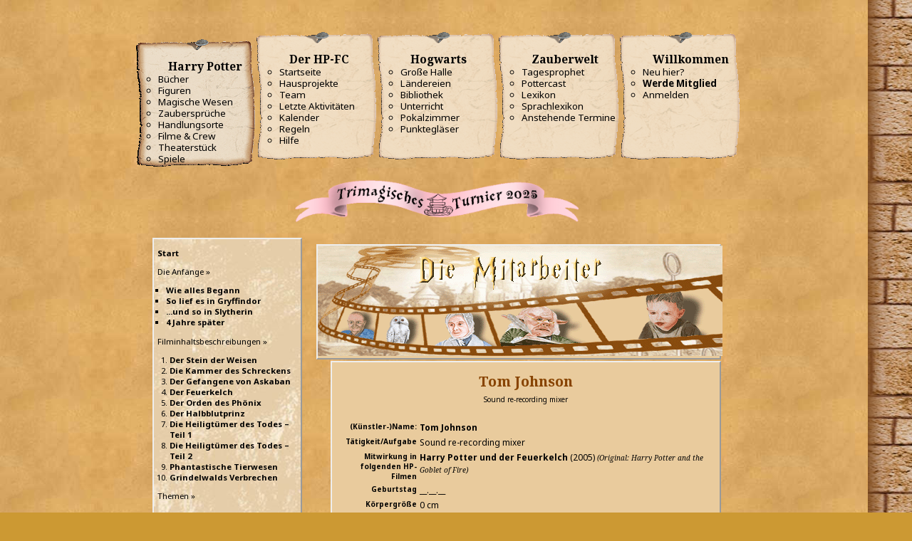

--- FILE ---
content_type: text/html; charset=UTF-8
request_url: https://www.hp-fc.de/hpfc/board/hpfc_movie.php?id=1736&mode=3&act=show
body_size: 48212
content:
<!DOCTYPE html>
<html dir="ltr" lang="de">
	<head>
		<meta http-equiv="Content-Type" content="text/html; charset=windows-1252" />
		<title>Tom Johnson (Sound re-recording mixer) | Steckbriefe von den Mitwirkenden der &bdquo;Harry-Potter&ldquo;-Filme | HP-FC</title>
		<meta name="description" value="Im Harry-Potter-Universum wirkte Tom Johnsonals Sound re-recording mixer mit. Hier im Filmprojekt des HP-FC erf&auml;hrst du alles wichtige im Steckbrief!">
		<link href="hpfc/charFilm/movie.css?v2" rel="stylesheet" media="screen">
	  <!--[if IE 6]>
  	  <style type="text/css">@import url('hpfc/charFilm/movie_ie.css');</style>
	  <![endif]-->
		<!--[if IE 7]>
			<link type="text/css" rel="stylesheet" media="all" href="hpfc/charFilm/movie_ie.css" />
		<![endif]-->
		<link rel="stylesheet" href="../css/menu.css?v34">
		<script src="hpfc/charFilm/movie.js" type="text/javascript"></script>
	</head>
	<body onload="zeigeSuchLink();">
	  
        <script
            src='https://browser.sentry-cdn.com/7.64.0/bundle.tracing.min.js'
            integrity='sha384-sXRXtf4iGK2XdQEaG7eOlZtJaVq+DKmnpe2Du8Bl4Di2LacdP7aR+VuLqk5ip9az'
            crossorigin='anonymous'
            ></script>
    
            <script>
                Sentry.onLoad(function () {
                    Sentry.init({
                        dsn: 'https://1f8ea92bbcbd46699ff83f2dd0ecb5b2@sentry.huffle.de/1',
                        release: '0d16bcac67e2e2fd32e23d220005f8f8047f9038',
                        environment: 'live',
                        tracesSampleRate: 0.01,
                        sendDefaultPii: true,
                        beforeSend(event, hint) {
                            if (
                                !event.exception ||
                                !/^\/(community|forum|kalender|chat)/.test(location.pathname) &&
                                (!hint.originalException ||
                                !hint.originalException.message ||
                                !hint.originalException.message.match(/($|require|WCF)/i))
                            ) {
                                Sentry.showReportDialog({
                                    eventId: event.event_id,
                                    
           lang: "de",
           title: "Ohje! Hier hat Peeves einen Fehler hinterlassen!",
           subtitle: "Unser Technik-Team wurde benachrichtigt.",
           subtitle2: "Wenn du uns helfen möchtest, teil uns bitte unten mit, mit welchen Schritten du hier gelandet bist.",
           labelSubmit: "Senden",
           errorGeneric: "Ein unbekannter Fehler ist beim Senden aufgetreten. Bitte versuche es nochmal.",
           errorFormEntry: "Deine Eingaben sind ungültig. Bitte behebe die Fehler und versuche es nochmal.",
           successMessage: "Deine Meldung wurde gesendet. Vielen Dank!",
        
                                });
                            }
                            return event;
                        },
                    });
            
                });
            </script>
            
                <script async src='https://www.googletagmanager.com/gtag/js?id=UA-137477742-1'></script>
                <script>
                    window.dataLayer = window.dataLayer || [];
                    function gtag(){dataLayer.push(arguments);}
                    gtag('js', new Date());
                    
                    gtag('config', 'UA-137477742-1', {
                        'link_attribution': true,
                        'custom_map': {
                            'dimension1': 'haus',
                            'dimension2': 'klasse',
                            'dimension3': 'staff',
                        },
                    
                        'anonymize_ip': true,
                    });
                    gtag('config', 'G-4Y2BDE62VD');
                </script><script src='https://www.hp-fc.de/community/js/WoltLabSuite/WebComponent.min.js' defer></script><script src='https://www.hp-fc.de/hp-fc/menu.js?v7' defer></script><a id="top"></a><header id="pageHeader"><div id="hpfcmainmenu"><nav class='hpfcmainmenu' data-pathtostaticfiles='https://www.hp-fc.de/hp-fc'><div class="menumobile"><button class="menubutton" id="hpfcmainmenu_menubutton" title="Hauptmenü"><fa-icon name="bars" size="32"></fa-icon></button><button class="closebutton" id="hpfcmainmenu_closebutton" title="Hauptmenü schließen"><fa-icon name="xmark" size="32"></fa-icon></button><a href='https://www.hp-fc.de/' class='title'>HP-FC.de</a><nav id="topMenu" class="userPanel">
	<ul class="userPanelItems">
								<li id="userLogin">
				<a
					class="loginLink"
					href="https://www.hp-fc.de/community/login/?url=https%3A%2F%2Fwww.hp-fc.de%2Fhpfc%2Fboard%2Fhpfc_movie.php%3Fid%3D1736%26mode%3D3%26act%3Dshow"
					rel="nofollow"
				><fa-icon size="32" name="right-to-bracket"></fa-icon></a>
			</li>
											
		<!-- page search -->
		<li>
			<a href="https://www.hp-fc.de/community/search/" id="userPanelSearchButton" class="jsTooltip" title="Suche"><fa-icon size="32" name="magnifying-glass"></fa-icon> <span>Suche</span></a>
		</li>
		
								</ul>
</nav>
	<a
		href="https://www.hp-fc.de/community/login/?url=https%3A%2F%2Fwww.hp-fc.de%2Fhpfc%2Fboard%2Fhpfc_movie.php%3Fid%3D1736%26mode%3D3%26act%3Dshow"
		class="userPanelLoginLink jsTooltip"
		title="Anmelden"
		rel="nofollow"
	>
		<fa-icon size="32" name="arrow-right-to-bracket"></fa-icon>
	</a>



<button type="button" id="pageHeaderSearchMobile" class="pageHeaderSearchMobile" aria-expanded="false" aria-label="Suche">
	<fa-icon size="32" name="magnifying-glass"></fa-icon>
</button>

<div id="pageHeaderSearch" class="pageHeaderSearch">
	<form method="post" action="https://www.hp-fc.de/community/search/">
		<div id="pageHeaderSearchInputContainer" class="pageHeaderSearchInputContainer">
			<div class="pageHeaderSearchType dropdown">
				<a href="#" class="button dropdownToggle" id="pageHeaderSearchTypeSelect">
					<span class="pageHeaderSearchTypeLabel">Alles</span>
					<fa-icon size="16" name="caret-down" solid></fa-icon>
				</a>
				<ul class="dropdownMenu">
					<li><a href="#" data-extended-link="https://www.hp-fc.de/community/search/?extended=1" data-object-type="everywhere">Alles</a></li>
					<li class="dropdownDivider"></li>
					
					
					
																		<li><a href="#" data-extended-link="https://www.hp-fc.de/community/search/?type=com.woltlab.wcf.article&amp;extended=1" data-object-type="com.woltlab.wcf.article">Artikel</a></li>
																								<li><a href="#" data-extended-link="https://www.hp-fc.de/community/search/?type=com.woltlab.wcf.page&amp;extended=1" data-object-type="com.woltlab.wcf.page">Seiten</a></li>
																																			<li><a href="#" data-extended-link="https://www.hp-fc.de/community/search/?type=com.woltlab.wbb.post&amp;extended=1" data-object-type="com.woltlab.wbb.post">Forum</a></li>
																								<li><a href="#" data-extended-link="https://www.hp-fc.de/community/search/?type=com.woltlab.calendar.event&amp;extended=1" data-object-type="com.woltlab.calendar.event">Termine</a></li>
																								<li><a href="#" data-extended-link="https://www.hp-fc.de/community/search/?type=com.viecode.lexicon.entry&amp;extended=1" data-object-type="com.viecode.lexicon.entry">Lexikon</a></li>
																
					<li class="dropdownDivider"></li>
					<li><a class="pageHeaderSearchExtendedLink" href="https://www.hp-fc.de/community/search/?extended=1">Erweiterte Suche</a></li>
				</ul>
			</div>
			
			<input type="search" name="q" id="pageHeaderSearchInput" class="pageHeaderSearchInput" placeholder="Suchbegriff eingeben" autocomplete="off" value="">
			
			<button type="submit" class="pageHeaderSearchInputButton button" title="Suche">
				<fa-icon size="16" name="magnifying-glass"></fa-icon>
			</button>
			
			<div id="pageHeaderSearchParameters"></div>
			
					</div>
	</form>
</div>

	<script data-relocate="true">
		require(['WoltLabSuite/Core/Ui/Search/Page'], function(UiSearchPage) {
			UiSearchPage.init('everywhere');
		});
	</script>

            <span class="mainMenu">
                <span class="boxMenu">
                    <span class="boxMenuLink">
                        <span class="boxMenuLinkTitle"></span>
                    </span><span>
                </span>
            </span></div><div class="menulist"><h1>Navigation</h1><div class="mainmenulink" id="mainmenulink"><fa-icon name="chevron-left" size="32"></fa-icon> Menü</div><ul><li class="menu active"><h3><fa-icon name='book-open' solid size='24'></fa-icon> Harry Potter <fa-icon name="chevron-right" class="menuicon right" size="32"></fa-icon></h3><ul class="submenu"><li><b><fa-icon name='book-open' solid size='32'></fa-icon> Harry Potter</b></li><li><a href='https://www.hp-fc.de/infos/buecher/'>Bücher</a></li><li><a href='https://www.hp-fc.de/infos/figuren/'>Figuren</a></li><li><a href='https://www.hp-fc.de/community/magische-wesen/'>Magische Wesen</a></li><li><a href='https://www.hp-fc.de/infos/zaubersprueche/'>Zaubersprüche</a></li><li><a href='https://www.hp-fc.de/community/handlungsorte/'>Handlungsorte</a></li><li><a href='https://www.hp-fc.de/hpfc/board/hpfc_movie.php'>Filme & Crew</a></li><li><a href='https://www.hp-fc.de/infos/theaterstuecke/'>Theaterstück</a></li><li><a href='https://www.hp-fc.de/community/spiele/'>Spiele</a></li></ul></li><li class="menu"><h3><fa-icon name='heart' solid size='24'></fa-icon> Der HP-FC <fa-icon name="chevron-right" class="menuicon right" size="32"></fa-icon></h3><ul class="submenu"><li><b><fa-icon name='heart' solid size='32'></fa-icon> Der HP-FC</b></li><li><a href='https://www.hp-fc.de/community/'>Startseite</a></li><li><a href='https://www.hp-fc.de/hpfc/inhalte/de/projektseite/'>Hausprojekte</a></li><li><a href='https://www.hp-fc.de/community/team/'>Team</a></li><li><a href='https://www.hp-fc.de/community/recent-activity-list/'>Letzte Aktivitäten</a></li><li><a href='https://www.hp-fc.de/kalender/'>Kalender</a></li><li><a href='https://www.hp-fc.de/mitglieder/regeln.php'>Regeln</a></li><li><a href='https://www.hp-fc.de/mitglieder/hilfe/'>Hilfe</a></li></ul></li><li class="menu"><h3><fa-icon name='chess-rook' solid size='24'></fa-icon> Hogwarts <fa-icon name="chevron-right" class="menuicon right" size="32"></fa-icon></h3><ul class="submenu"><li><b><fa-icon name='chess-rook' solid size='32'></fa-icon> Hogwarts</b></li><li><a href='https://www.hp-fc.de/forum/'>Große Halle</a></li><li><a href='https://www.hp-fc.de/chat/'>Ländereien</a></li><li><a href='https://www.hp-fc.de/hpfc/board/hpfc_bibi.php'>Bibliothek</a></li><li><a href='https://www.hp-fc.de/schule/unterricht/'>Unterricht</a></li><li><a href='https://www.hp-fc.de/schule/pokalzimmer/index.php'>Pokalzimmer</a></li><li><a href='https://www.hp-fc.de/hpfc/board/hpfc_pview.php'>Punktegläser</a></li></ul></li><li class="menu"><h3><fa-icon name='wand-sparkles' solid size='24'></fa-icon> Zauberwelt <fa-icon name="chevron-right" class="menuicon right" size="32"></fa-icon></h3><ul class="submenu"><li><b><fa-icon name='wand-sparkles' solid size='32'></fa-icon> Zauberwelt</b></li><li><a href='https://www.hp-fc.de/community/tagesprophet/'>Tagesprophet</a></li><li><a href='https://www.hp-fc.de/medien/pottercast/'>Pottercast</a></li><li><a href='https://www.hp-fc.de/infos/lexikon/'>Lexikon</a></li><li><a href='https://www.hp-fc.de/infos/sprachlexikon/'>Sprachlexikon</a></li><li><a href='https://www.hp-fc.de/kalender/upcoming-event-list/'>Anstehende Termine</a></li></ul></li><li class="menu"><h3><fa-icon name='user' solid size='24'></fa-icon> Willkommen <fa-icon name="chevron-right" class="menuicon right" size="32"></fa-icon></h3><ul class="submenu"><li><b><fa-icon name='user' solid size='32'></fa-icon> Willkommen</b></li><li><a href='https://www.hp-fc.de/mitglieder/hilfe/neulinge.php'>Neu hier?</a></li><li><a href='https://www.hp-fc.de/hpfc/board/aufnahme/'><strong>Werde Mitglied</strong></a></li><li><a href='https://www.hp-fc.de/community/login/'>Anmelden</a></li></ul></li></ul></div><div class="menulist"><a href='https://www.hp-fc.de/hpfc/board/aufnahme/' class='quicklink'><b>Jetzt Fanclub-Mitglied werden!</b></a></div></nav><div class="menuspacer"></div><div style="clear: both; margin: .5rem auto; text-align: center;"><img src='https://www.hp-fc.de/hp-fc/img/pokale/trimagisch_2025.png' alt='' width='400' height='60' style='max-width: 100%; height: auto'></div></div></header><div id="content" class="templatemainbox"><div class="pageNavigation"><ul class="pageNavigationIcons"></ul></div>
		<div id="dbody">
			<div id="head" class="tablea">
				
				
				
				<img src="hpfc/charFilm/movieBanner_staff.gif" alt="Banner Mitarbeiter" title="Banner Mitarbeiter" />
				
			</div>
			<div id="navi" class="tablea">
				<p><a href="hpfc_movie.php">Start</a></p>
				<p>Die Anf&auml;nge &raquo;<br />
					<ul style="list-style-type:square;list-style-position:outside;padding-left:12px;"></p>
						<li><a href="hpfc_movie.php?act=starts_index">Wie alles Begann</a></li>
						<li><a href="hpfc_movie.php?act=starts_gry">So lief es in Gryffindor</a></li>
						<li><a href="hpfc_movie.php?act=starts_sly">...und so in Slytherin</a></li>
						<li><a href="hpfc_movie.php?act=starts_2008">4 Jahre sp&auml;ter</a></li>
					</ul>
				<p>Filminhaltsbeschreibungen &raquo;<br /><ol style="list-style-type:alpha;list-style-position:outside;padding-left:17px;"><li><a href="hpfc_movie.php?act=stories&story=1">Der Stein der Weisen</a></li><li><a href="hpfc_movie.php?act=stories&story=2">Die Kammer des Schreckens</a></li><li><a href="hpfc_movie.php?act=stories&story=3">Der Gefangene von Askaban</a></li><li><a href="hpfc_movie.php?act=stories&story=4">Der Feuerkelch</a></li><li><a href="hpfc_movie.php?act=stories&story=5">Der Orden des Ph&ouml;nix</a></li><li><a href="hpfc_movie.php?act=stories&story=6">Der Halbblutprinz</a></li><li><a href="hpfc_movie.php?act=stories&story=7">Die Heiligt&uuml;mer des Todes &ndash; Teil 1</a></li><li><a href="hpfc_movie.php?act=stories&story=8">Die Heiligt&uuml;mer des Todes &ndash; Teil 2</a></li><li><a href="hpfc_movie.php?act=stories&story=9">Phantastische Tierwesen</a></li><li><a href="hpfc_movie.php?act=stories&story=10">Grindelwalds Verbrechen</a></li></ol></p>
				<p>Themen &raquo;<br />
					<ul style="list-style-type:square;list-style-position:outside;padding-left:12px;">
						<li><a href="hpfc_movie.php?mode=1">Schauspieler/innen</a></li>
						<li><a href="hpfc_movie.php?mode=2">Synchronsprecher/innen</a></li>
						<li><a href="hpfc_movie.php?mode=3" style="color:#994c00;border-color:#994c00;">Mitwirkende</a></li>
						<li><a href="hpfc_movie.php?mode=4">Drehorte</a></li>
					</ul>
				</p>
				
					<p>..nach Film &raquo;<br /><ol style="list-style-type:alpha;list-style-position:outside;padding-left:17px;"><li><a href="hpfc_movie.php?mode=3&act=search_f&film=1">Der Stein der Weisen</a></li><li><a href="hpfc_movie.php?mode=3&act=search_f&film=2">Die Kammer des Schreckens</a></li><li><a href="hpfc_movie.php?mode=3&act=search_f&film=3">Der Gefangene von Askaban</a></li><li><a href="hpfc_movie.php?mode=3&act=search_f&film=4">Der Feuerkelch</a></li><li><a href="hpfc_movie.php?mode=3&act=search_f&film=5">Der Orden des Ph&ouml;nix</a></li><li><a href="hpfc_movie.php?mode=3&act=search_f&film=6">Der Halbblutprinz</a></li><li><a href="hpfc_movie.php?mode=3&act=search_f&film=7">Die Heiligt&uuml;mer des Todes &ndash; Teil 1</a></li><li><a href="hpfc_movie.php?mode=3&act=search_f&film=8">Die Heiligt&uuml;mer des Todes &ndash; Teil 2</a></li><li><a href="hpfc_movie.php?mode=3&act=search_f&film=9">Phantastische Tierwesen</a></li><li><a href="hpfc_movie.php?mode=3&act=search_f&film=10">Grindelwalds Verbrechen</a></li></ol></p>
					<p>..nach Alphabet &raquo;<br />[<a href="hpfc_movie.php?mode=3&act=search_a&buchst=A">A</a>][<a href="hpfc_movie.php?mode=3&act=search_a&buchst=B">B</a>][<a href="hpfc_movie.php?mode=3&act=search_a&buchst=C">C</a>][<a href="hpfc_movie.php?mode=3&act=search_a&buchst=D">D</a>][<a href="hpfc_movie.php?mode=3&act=search_a&buchst=E">E</a>][<a href="hpfc_movie.php?mode=3&act=search_a&buchst=F">F</a>][<a href="hpfc_movie.php?mode=3&act=search_a&buchst=G">G</a>][<a href="hpfc_movie.php?mode=3&act=search_a&buchst=H">H</a>][<a href="hpfc_movie.php?mode=3&act=search_a&buchst=I">I</a>][<a href="hpfc_movie.php?mode=3&act=search_a&buchst=J">J</a>]<br />[<a href="hpfc_movie.php?mode=3&act=search_a&buchst=K">K</a>][<a href="hpfc_movie.php?mode=3&act=search_a&buchst=L">L</a>][<a href="hpfc_movie.php?mode=3&act=search_a&buchst=M">M</a>][<a href="hpfc_movie.php?mode=3&act=search_a&buchst=N">N</a>][<a href="hpfc_movie.php?mode=3&act=search_a&buchst=O">O</a>][<a href="hpfc_movie.php?mode=3&act=search_a&buchst=P">P</a>][<a href="hpfc_movie.php?mode=3&act=search_a&buchst=Q">Q</a>][<a href="hpfc_movie.php?mode=3&act=search_a&buchst=R">R</a>][<a href="hpfc_movie.php?mode=3&act=search_a&buchst=S">S</a>][<a href="hpfc_movie.php?mode=3&act=search_a&buchst=T">T</a>]<br />[<a href="hpfc_movie.php?mode=3&act=search_a&buchst=U">U</a>][<a href="hpfc_movie.php?mode=3&act=search_a&buchst=V">V</a>][<a href="hpfc_movie.php?mode=3&act=search_a&buchst=W">W</a>][<a href="hpfc_movie.php?mode=3&act=search_a&buchst=X">X</a>][<a href="hpfc_movie.php?mode=3&act=search_a&buchst=Y">Y</a>][<a href="hpfc_movie.php?mode=3&act=search_a&buchst=Z">Z</a>]</p>
				
				<p>
					<ul style="list-style-type:square;list-style-position:outside;padding-left:12px;"></p>
						<li><a id="searchTableLink" href="hpfc_movie.php?act=search_table">Erweiterte Suche</a></li>
					</ul>
				</p>
			</div>
			<div id="main" class="tablea normalfont">
				<div id="searchTable" style="display:none;width:94%;text-align:center">
					<table>
						<colgroup>
							<col style="width:450px;" />
							<col style="width:auto;" />
						</colgroup>
						<tr><form action="hpfc_movie.php" method="post"><input type="hidden" name="act" value="search_n" /><td colspan="2"><h2>Erweiterte Suche</h2></td></tr>
						<tr class="tablea normalfont"><td colspan="2" style="text-align:right;">
						&laquo; Schauspieler/innen &raquo; <input type="radio" name="mode" value="1" class="input" onclick="changeTableRow(1);" /><br />
						&laquo; Synchronsprecher/innen &raquo; <input type="radio" name="mode" value="2" class="input" onclick="changeTableRow(2);" /><br />
						&laquo; Mitwirkende &raquo; <input type="radio" name="mode" value="3" class="input" onclick="changeTableRow(3);" /><br />
						&laquo; Drehorte &raquo; <input type="radio" name="mode" value="4" class="input" onclick="changeTableRow(4);" /></td></tr>
						<tr id="zeile1" style="visibility:hidden;" class="tablea normalfont"><td style="text-align:right;">Vorname:</td><td style="text-align:left;"><input class="input" type="text" name="vorname" size="65" /></td></tr>
						<tr id="zeile2" style="visibility:hidden;" class="tablea normalfont"><td style="text-align:right;">Familienname:</td><td style="text-align:left;"><input class="input" type="text" name="nachname" size="65" /></td></tr>
						<tr id="zeile3" style="visibility:hidden;" class="tablea normalfont"><td style="text-align:right;">Rollenvorname:</td><td style="text-align:left;"><input class="input" type="text" name="rollenvorname" size="65" /></td></tr>
						<tr id="zeile4" style="visibility:hidden;" class="tablea normalfont"><td style="text-align:right;">Rollenfamilienname:</td><td style="text-align:left;"><input class="input" type="text" name="rollennachname" size="65" /></td></tr>
						<tr id="zeile5" style="visibility:hidden;" class="tablea normalfont"><td style="text-align:right;">T&auml;tigkeit:</td><td style="text-align:left;"><input class="input" type="text" name="taetigkeit" size="65" /></td></tr>
						<tr id="zeile6" style="visibility:hidden;" class="tablea normalfont"><td style="text-align:right;">Ortsname:</td><td style="text-align:left;"><input class="input" type="text" name="Ortsname" size="65" /></td></tr>
						<tr id="zeile7" style="visibility:hidden;" class="tablea normalfont"><td style="text-align:right;">Postleitzahl:</td><td style="text-align:left;"><input class="input" type="text" name="plz" size="65" /></td></tr>
						<tr id="zeile8" style="visibility:hidden;" class="tablea normalfont"><td style="text-align:right;">Region:</td><td style="text-align:left;"><input class="input" type="text" name="region" size="65" /></td></tr>
						<tr id="zeile9" style="visibility:hidden;" class="tablea normalfont"><td style="text-align:right;">Staat:</td><td style="text-align:left;"><input class="input" type="text" name="state" size="65" /></td></tr>
						<tr class="tablea normalfont"><td colspan="2" style="text-align:right;"><input class="input" type="submit" value="Accio!" /></td></form></tr>
						<tr class="tableb smallfont"><td colspan="2" style="text-align:right;"><a href="javascript:searchTableDisplay(2);">Suche wieder ausblenden</a></td></tr>
					</table>
					<br />
					<br />
				</div>
				
					<div id="mainHead">
						<h1>Tom Johnson</h1><span class="smallfont">Sound re-recording mixer</span>
					</div>
					
<table><tr><td style="text-align:right;vertical-align:top;" class="smallfont"><strong>(K&uuml;nstler-)Name:</strong></td><td style="text-align:left;vertical-align:top;" class="normalfont"><strong>Tom Johnson</strong></td></tr><tr><td style="text-align:right;vertical-align:top;" class="smallfont"><strong>T&auml;tigkeit/Aufgabe</strong></td><td style="text-align:left;vertical-align:top;" class="normalfont">Sound re-recording mixer</td></tr><tr><td style="text-align:right;vertical-align:top;" class="smallfont"><strong>Mitwirkung in folgenden HP-Filmen</strong></td><td style="text-align:left;vertical-align:top;" class="normalfont"><a href="hpfc_movie.php?mode=3&act=search_f&film=4" style="font-family: 'Noto Sans', Verdana, sans-serif;">Harry Potter und der Feuerkelch</a> (2005) <span class="smallfont"><em>(Original: Harry Potter and the Goblet of Fire)</em></span><br />
</td></tr><tr><td style="text-align:right;vertical-align:top;" class="smallfont"><strong>Geburtstag</strong></td><td style="text-align:left;vertical-align:top;" class="normalfont">__.__.__</td></tr><tr><td style="text-align:right;vertical-align:top;" class="smallfont"><strong>K&ouml;rpergr&ouml;&szlig;e</strong></td><td style="text-align:left;vertical-align:top;" class="normalfont">0 cm</td></tr><tr><td style="text-align:right;vertical-align:top;" class="smallfont"><strong>Besonderheiten</strong></td><td style="text-align:left;vertical-align:top;" class="normalfont"><span style="font-weight:bold;">Sound re-recording mixer </span><br />
Harry Potter und der Feuerkelch<br />
</td></tr><tr><td style="text-align:right;vertical-align:top;" class="smallfont"><strong>Auszeichnungen /Ehrungen</strong></td><td style="text-align:left;vertical-align:top;" class="normalfont"><span style="font-weight:bold;">Gewonnen</span><br />
1992: BAFTA Film Award für „Best Sound“ in <span style="font-style: italic;">Terminator 2: Judgment Day</span> - geteilt mit Lee Orloff, Gary Rydstrom, Gary Summers<br />
1992: Oscar für „Best Sound“ in <span style="font-style: italic;">Terminator 2: Judgment Day</span> - geteilt mit Gary Rydstrom, Gary Summers, Lee Orloff<br />
1995: C.A.S. Award für „Outstanding Achievement in Sound Mixing for a Feature Film“ in <span style="font-style: italic;">Forrest Gump</span> . geteilt mit Randy Thom, Dennis S. Sands, William B. Kaplan<br />
1998: Oscar für „Best Sound“ in <span style="font-style: italic;">Titanic</span> - geteilt mit Gary Rydstrom, Gary Summers, Mark Ulano<br />
1998: C.A.S. Award für „Outstanding Achievement in Sound Mixing for a Feature Film“ in <span style="font-style: italic;">Titanic</span> - geteilt mit Gary Rydstrom, Gary Summers, Mark Ulano<br />
1998: OFTA Film Award für „Best Sound Mixing“ in <span style="font-style: italic;">Titanic</span> - geteilt mit Gary Rydstrom, Gary Summers, Mark Ulano<br />
2001: OFTA Film Award für „Best Sound Mixing“ in <span style="font-style: italic;">Cast Away</span> - geteilt Randy Thom, Dennis S. Sands, William B. Kaplan<br />
2010: IFTA Award für „Best Sound“ in <span style="font-style: italic;">Ondine</span> - geteilt mit Brendan Deasy, Sarah Gaines<br />
2013: C.A.S. Award für „Outstanding Achievement in Sound Mixing for Motion Pictures – Animated“ in <span style="font-style: italic;">Brave</span> - geteilt mit Bobby Johanson, Gary Rydstrom, Andrew Dudman, Frank Rinella<br />
<br />
<span style="font-weight:bold;">Nominiert</span><br />
1986: Primetime Emmy für „Outstanding Sound Mixing for a Miniseries or a Special“ in <span style="font-style: italic;">Ewoks: The Battle for Endor</span> - geteilt mit Randy Thom<br />
1995: Oscar für „Best Sound“ in <span style="font-style: italic;">Forrest Gump</span> - geteilt mit Randy Thom, Dennis S. Sands, William B. Kaplan<br />
1998: Oscar für „Best Sound“ in <span style="font-style: italic;">Contact</span> - geteilt mit Randy Thom, Dennis S. Sands, William B. Kaplan<br />
1998: BAFTA Film Award für „Best Sound“ in <span style="font-style: italic;">Titanic</span> - geteilt mit Gary Rydstrom, Gary Summers, Mark Ulano<br />
1998: C.A.S. Award für „Outstanding Achievement in Sound Mixing for a Feature Film“ in <span style="font-style: italic;">Contact</span> - geteilt mit Randy Thom, Dennis S. Sands, William B. Kaplan<br />
1998: OFTA Film Award für „Best Sound Mixing“ in <span style="font-style: italic;">Contact</span> - geteilt mit Randy Thom, Dennis S. Sands, William B. Kaplan<br />
1999: C.A.S. Award für „Outstanding Achievement in Sound Mixing for a Feature Film“ in <span style="font-style: italic;">The Horse Whisperer</span> - geteilt mit Lora Hirschberg, Tod A. Maitland<br />
2000: Oscar für „Best Sound“ in <span style="font-style: italic;">Star Wars: Episode I - The Phantom Menace</span> - geteilt mit Gary Rydstrom, Shawn Murphy, John Midgley<br />
2000: BAFTA Film Award für „Best Sound“ in <span style="font-style: italic;">Star Wars: Episode I - The Phantom Menace</span> - geteilt mit Ben Burtt, Tom Bellfort, John Midgley, Gary Rydstrom, Shawn Murphy<br />
2000: C.A.S. Award für „Outstanding Achievement in Sound Mixing for a Feature Film“ in <span style="font-style: italic;">Star Wars: Episode I - The Phantom Menace</span> - geteilt mit Gary Rydstrom, Shawn Murphy, John Midgley<br />
2000: OFTA Film Award für „Best Sound Mixing“ in <span style="font-style: italic;">Star Wars: Episode I - The Phantom Menace</span> - geteilt mit Gary Rydstrom, Shawn Murphy, John Midgley<br />
2001: Oscar für „Best Sound“ in <span style="font-style: italic;">Cast Away</span> - geteilt mit Randy Thom, Dennis S. Sands, William B. Kaplan<br />
2001: C.A.S. Award für „Outstanding Achievement in Sound Mixing for a Feature Film“ in <span style="font-style: italic;">Cast Away</span> - geteilt mit Randy Thom, Dennis S. Sands, William B. Kaplan<br />
2005: Oscar für „Best Achievement in Sound Mixing“ in <span style="font-style: italic;">The Polar Express</span> - geteilt mit William B. Kaplan, Randy Thom, Dennis S. Sands<br />
2005: OFTA Film Award für „Best Sound Mixing“ in <span style="font-style: italic;">Million Dollar Baby</span> - geteilt mit Bub Asman, Christopher Boyes, Michael Semanick<br />
2005: IFTA Award für „Best Sound in Film/TV Drama“ in <span style="font-style: italic;">Boy Eats Girl</span> - geteilt mit Patrick Drummond, John Fitzgerald, Stuart Bruce<br />
2007: OFTA Film Award für „Best Sound Mixing“ in <span style="font-style: italic;">Children of Men</span> - geteilt mit Richard Beggs, Chris Burdon, Mark Paterson<br />
2008: BAFTA Film Award für „Best Sound“ in <span style="font-style: italic;">There Will Be Blood</span> - geteilt mit Christopher Scarabosio, Matthew Wood, John Pritchett, Michael Semanick<br />
2008: IFTA Award für „Best Sound“ in <span style="font-style: italic;">Becoming Jane</span> - geteilt mit Nick Adams, Mervyn Moore<br />
2008: OFTA Film Award für „Best Sound Mixing“ in <span style="font-style: italic;">There Will Be Blood</span> - geteilt mit Juan Peralta, Christopher Scarabosio, Michael Semanick<br />
2011: Satellite Award für „Best Sound (Editing & Mixing)“ in <span style="font-style: italic;">War Horse</span> - geteilt mit Andy Nelson, Gary Rydstrom, Richard Hymns, Stuart Wilson<br />
2012: C.A.S. Award für „Outstanding Achievement in Sound Mixing for Motion Pictures“ in <span style="font-style: italic;">Super 8</span> - geteilt mit Mark Ulano, Andy Nelson, Anna Behlmer, Dan Wallin<br />
2012: OFTA Film Award für „Best Sound Mixing“ in <span style="font-style: italic;">War Horse</span> - geteilt mit Andy Nelson, Gary Rydstrom, Stuart Wilson<br />
2012: Oscar für „Best Achievement in Sound Mixing“ in <span style="font-style: italic;">War Horse</span> - geteilt mit Gary Rydstrom, Andy Nelson, Stuart Wilson<br />
2012: BAFTA Film Award für „Best Sound“ in <span style="font-style: italic;">War Horse</span> - geteilt mit Stuart Wilson, Gary Rydstrom, Andy Nelson, Richard Hymns<br />
2012: HPA Award für „Outstanding Sound - Feature Film“ in <span style="font-style: italic;">Brave</span> - geteilt mit Gary Rydstrom, E.J. Holowicki, Gwendolyn Yates Whittle<br />
2013: C.A.S. Award für „Outstanding Achievement in Sound Mixing for Motion Pictures - Animated“ in <span style="font-style: italic;">Frankenweenie</span> - geteilt mit Doc Kane, Michael Semanick, Christopher Boyes, Dennis S. Sands, Glen Gathard<br />
2014: C.A.S. Award für „Outstanding Achievement in Sound Mixing for Motion Pictures – Animated“ in <span style="font-style: italic;">Despicable Me 2</span> - geteilt mit Charleen Richards, Gary Rizzo, Christopher Scarabosio, Alan Meyerson, Tony Eckert</td></tr><tr><td style="text-align:right;vertical-align:top;" class="smallfont"><strong>Weitere Rollen</strong></td><td style="text-align:left;vertical-align:top;" class="normalfont"><span style="font-weight:bold;"><span style="text-decoration:underline;">FILME</span></span><br />
<br />
 <span style="font-weight:bold;">als Mitwirkender</span><br />
<br />
<span style="text-decoration:underline;">Tätigkeit im Sound Department</span><br />
1983: in <span style="font-style: italic;">Die Rückkehr der Jedi-Ritter alias Star Wars: Episode VI - Return of the Jedi </span>als audio engineer<br />
1984: in <span style="font-style: italic;">Indiana Jones und der Tempel des Todes alias Indiana Jones and the Temple of Doom</span> als audio technician<br />
1984: in <span style="font-style: italic;">Star Trek III: Auf der Suche nach Mr. Spock alias Star Trek III: The Search for Spock</span> im Bereich additional sound effects<br />
1984: in <span style="font-style: italic;">Star Wars: Ewoks - Karawane der Tapferen alias The Ewok Adventure (TV) </span>als sound re-recording mixer<br />
1985: in <span style="font-style: italic;">Mishima - Ein Leben in vier Kapiteln alias Mishima: A Life in Four Chapters </span>als sound re-recording mixer<br />
1985: in <span style="font-style: italic;">Remo - Unbewaffnet und gefährlich alias Remo Williams: The Adventure Begins</span> als sound effects recordist, sound re-recording mixer<br />
1985: in <span style="font-style: italic;">Star Wars: Ewoks - Kampf um Endor alias Ewoks: The Battle for Endor (TV) </span> als sound re-recording mixer<br />
1986: in <span style="font-style: italic;">Howard the Duck - Ein tierischer Held alias Howard the Duck</span> als foley recordist: Skywalker Sound<br />
1986: in <span style="font-style: italic;">Das Geschäft des Lebens alias Seize the Day</span> als sound mixer<br />
1987: in <span style="font-style: italic;">Mel Brooks' Spaceballs alias Spaceballs</span> als foley recordist<br />
1988: in <span style="font-style: italic;">Der Couch-Trip alias The Couch Trip</span> als sound mixer<br />
1988: in <span style="font-style: italic;">Colors - Farben der Gewalt alias Colors</span> als sound re-recording mixer<br />
1988: in <span style="font-style: italic;">Willow </span>als ADR recordist<br />
1988: in <span style="font-style: italic;">Tucker - Ein Mann und sein Traum alias Tucker: The Man and His Dream</span> als sound re-recording mixer<br />
1988: in <span style="font-style: italic;">Zwei hinreißend verdorbene Schurken alias Dirty Rotten Scoundrels</span> als sound re-recording mixer<br />
1989: in <span style="font-style: italic;">Romero </span>als sound re-recording mixer<br />
1990: in <span style="font-style: italic;">The hot Spot - Spiel mit dem Feuer alias The Hot Spot</span> als sound re-recording mixer<br />
1990: in <span style="font-style: italic;">Der Zerfall alias Raspad</span> als sound re-recording mixer<br />
1990: in <span style="font-style: italic;">Henry & June</span> als sound re-recording mixer<br />
1990: in <span style="font-style: italic;">The Dreamer of Oz (TV) </span> als boom operator<br />
1990: in <span style="font-style: italic;">Laserexil alias Caged in Paradiso</span> als boom operator<br />
1991: in <span style="font-style: italic;">The Five Heartbeats</span> als sound re-recording mixer<br />
1991: in <span style="font-style: italic;">F/X 2 - Die tödliche Illusion alias F/X2</span> als sound re-recording mixer<br />
1991: in <span style="font-style: italic;">Backdraft - Männer, die durchs Feuer gehen alias Backdraft</span> als sound re-recording mixer<br />
1991: in <span style="font-style: italic;">Lieblingsfeinde - Eine Seifenoper alias Soapdish</span> als sound re-recording mixer<br />
1991: in <span style="font-style: italic;">Terminator 2 - Tag der Abrechnung alias Terminator 2: Judgment Day</span> als sound re-recording mixer: Skywalker Sound<br />
1991: in <span style="font-style: italic;">Bugsy</span> als sound re-recording mixer<br />
1991: in <span style="font-style: italic;">Sex mit dem Ex alias To Cross the Rubicon</span> als sound re-recording mixer<br />
1992: in <span style="font-style: italic;">Weiblich, ledig, jung sucht... alias Single White Female </span>als sound re-recording mixer<br />
1992: in <span style="font-style: italic;">Aus der Mitte entspringt ein Fluß alias A River Runs Through It</span> als sound re-recording mixer<br />
1992: in <span style="font-style: italic;">Toys</span> als sound re-recording mixer<br />
1993: in <span style="font-style: italic;">Die Wiege der Sonne alias Rising Sun</span> als sound re-recording mixer<br />
1993: in <span style="font-style: italic;">Meteor Man alias The Meteor Man </span>als sound re-recording mixer<br />
1993: in <span style="font-style: italic;">Mrs. Doubtfire - Das stachelige Kindermädchen alias Mrs. Doubtfire </span>als sound re-recording mixer<br />
1993: in <span style="font-style: italic;">Space Race Ride </span>als sound re-recording mixer, supervising sound editor<br />
1994: in <span style="font-style: italic;">Forrest Gump </span>als re-recording mixer<br />
1994: in <span style="font-style: italic;">Quiz Show</span> als sound re-recording mixer<br />
1995: in <span style="font-style: italic;">The Hunted - Der Gejagte alias The Hunted</span> als sound re-recording mixer<br />
1995: in <span style="font-style: italic;">Meine Familie alias My Family </span>als sound re-recording mixer<br />
1995: in <span style="font-style: italic;">Neun Monate alias Nine Months</span> als sound re-recording mixer<br />
1995: in <span style="font-style: italic;">Strange Days</span> als sound re-recording mixer<br />
1995: in <span style="font-style: italic;">Familienfeste und andere Schwierigkeiten alias Home for the Holidays </span>als sound re-recording mixer<br />
1996: in <span style="font-style: italic;">Gefühl und Verführung alias Stealing Beauty</span> als sound re-recording mixer<br />
1996: in <span style="font-style: italic;">Jack</span> als sound re-recording mixer<br />
1996: in <span style="font-style: italic;">Tage wie dieser... alias One Fine Day </span>als sound re-recording mixer<br />
1997: in <span style="font-style: italic;">Die Kampfwurst - Beverly Hills Ninja alias Beverly Hills Ninja</span> als sound re-recording mixer<br />
1997: in <span style="font-style: italic;">Hercules</span> als sound re-recording mixer<br />
1997: in <span style="font-style: italic;">Contact</span> als sound re-recording mixer<br />
1997: in <span style="font-style: italic;">Titanic</span> als sound re-recording mixer<br />
1997: in <span style="font-style: italic;">Harte Girls und zarte Bande alias Slaves to the Underground</span> als sound re-recording mixer<br />
1997: in <span style="font-style: italic;">Wag the Dog - Wenn der Schwanz mit dem Hund wedelt alias Wag the Dog</span> als sound re-recording mixer<br />
1998: in <span style="font-style: italic;">Sphere - Die Macht aus dem All alias Sphere</span> als sound re-recording mixer<br />
1998: in <span style="font-style: italic;">Der Pferdeflüsterer alias The Horse Whisperer</span> als sound re-recording mixer<br />
1998: in <span style="font-style: italic;">Night Train</span> als dubbing mixer<br />
1998: in <span style="font-style: italic;">Die Legende vom Ozeanpianisten alias La leggenda del pianista sull'oceano</span> als sound mixing engineer - als Thomas Richard Johnson<br />
1999: in <span style="font-style: italic;">Ein Sommernachtstraum alias A Midsummer Night's Dream</span> als sound re-recording mixer<br />
1999: in <span style="font-style: italic;">Star Wars: Episode I - Die dunkle Bedrohung alias Star Wars: Episode I - The Phantom Menace</span> als sound re-recording mixer<br />
1999: in <span style="font-style: italic;">Liberty Heights</span> als sound re-recording mixer<br />
1999: in <span style="font-style: italic;">Galaxy Quest - Planlos durchs Weltall alias Galaxy Quest</span> als sound re-recording mixer<br />
2000: in<span style="font-style: italic;"> The Yards - Im Hinterhof der Macht alias The Yards</span> als sound re-recording mixer<br />
2000: in <span style="font-style: italic;">Cirque du Soleil: Journey of Man (Dokumentation) </span>als sound re-recording mixer<br />
2000: in <span style="font-style: italic;">Requiem for a Dream</span> als sound re-recording mixer<br />
2000: in <span style="font-style: italic;">Allein gegen das Verbrechen alias When the Sky Falls</span> im Bereich sound<br />
2000: in <span style="font-style: italic;">Schatten der Wahrheit alias What Lies Beneath </span>als sound re-recording mixer<br />
2000: in <span style="font-style: italic;">Cast Away – Verschollen alias Cast Away</span> als sound re-recording mixer<br />
2000: in <span style="font-style: italic;">Mit oder ohne - Was Männer haben sollten alias An Everlasting Piece</span> als sound re-recording mixer<br />
2001: in <span style="font-style: italic;">Der Schneider von Panama alias The Tailor of Panama</span> als sound re-recording mixer<br />
2001: in <span style="font-style: italic;">Atlantis - Das Geheimnis der verlorenen Stadt alias Atlantis: The Lost Empire</span> als sound re-recording mixer<br />
2001: in <span style="font-style: italic;">Banditen! alias Bandits </span>als sound re-recording mixer<br />
2002: in <span style="font-style: italic;">Bobbie's Girl (TV) </span>als sound re-recording mixer<br />
2002: in <span style="font-style: italic;">Blood Work</span> als sound re-recording mixer<br />
2002: in <span style="font-style: italic;">Die unbarmherzigen Schwestern alias The Magdalene Sisters </span>als sound re-recording mixer<br />
2002: in <span style="font-style: italic;">Der Dieb von Monte Carlo alias The Good Thief</span> als sound re-recording mixer<br />
2002: in <span style="font-style: italic;">Ring alias The Ring</span> als sound re-recording mixer<br />
2002: in<span style="font-style: italic;"> Manhattan Love Story alias Maid in Manhattan</span> als sound re-recording mixer<br />
2003: in <span style="font-style: italic;">Blind Flight </span>als sound re-recording mixer<br />
2003: in <span style="font-style: italic;">Dead Bodies</span> als sound re-recording mixer<br />
2003: in <span style="font-style: italic;">Peter Pan </span>als supervising sound mixer<br />
2004: in <span style="font-style: italic;">Country of My Skull</span> als sound re-recording mixer<br />
2004: in <span style="font-style: italic;">Ella - Verflixt & zauberhaft alias Ella Enchanted </span>als sound re-recording mixer<br />
2004: in <span style="font-style: italic;">Hotel Ruanda alias Hotel Rwanda</span> als sound re-recording mixer<br />
2004: in <span style="font-style: italic;">Inside I'm Dancing</span> als sound re-recording mixer<br />
2004: in <span style="font-style: italic;">Der Polarexpress alias The Polar Express</span> als sound re-recording mixer<br />
2004: in <span style="font-style: italic;">Million Dollar Baby</span> als re-recording mixer<br />
2005: in <span style="font-style: italic;">Stellas Versuchung alias Asylum</span> als sound re-recording mixer<br />
2005: in <span style="font-style: italic;">Zombie City: Eine Stadt zum Anbeißen alias Boy Eats Girl</span> als sound re-recording mixer<br />
2005: in <span style="font-style: italic;">Charlie und die Schokoladenfabrik alias Charlie and the Chocolate Factory</span> als sound re-recording mixer - als Thomas Johnson<br />
2005: in <span style="font-style: italic;">Breakfast on Pluto </span>als sound re-recording mixer<br />
2005: in <span style="font-style: italic;">King Kong </span>als re-recording mixer<br />
2006: in <span style="font-style: italic;">Zidane - Ein Porträt im 21. Jahrhundert alias Zidane, un portrait du 21e siècle  (Dokumentation) </span>als sound re-recording mixer<br />
2006: in <span style="font-style: italic;">Children of Men</span> als sound re-recording mixer<br />
2006: in <span style="font-style: italic;">Small Engine Repair</span> als sound re-recording mixer<br />
2007: in <span style="font-style: italic;">Geliebte Jane alias Becoming Jane</span> als sound re-recording mixer<br />
2007: in <span style="font-style: italic;">Garage</span> als sound re-recording mixer <br />
2007: in <span style="font-style: italic;">Shrooms</span> als sound re-recording mixer<br />
2007: in <span style="font-style: italic;">There Will Be Blood </span>als sound re-recording mixer<br />
2007: in <span style="font-style: italic;">Die Legende von Beowulf alias Beowulf</span> als sound re-recording mixer<br />
2007: in <span style="font-style: italic;">Mein Freund, der Wasserdrache alias The Water Horse</span> als sound re-recording mixer<br />
2007: in <span style="font-style: italic;">Sweeney Todd: Der teuflische Barbier aus der Fleet Street alias Sweeney Todd: The Demon Barber of Fleet Street</span> als sound re-recording mixer<br />
2008: in <span style="font-style: italic;">Two Lovers</span> als sound re-recording mixer<br />
2008: in <span style="font-style: italic;">Anton </span>als sound re-recording mixer<br />
2009: in <span style="font-style: italic;">Coraline</span> als sound re-recording mixer<br />
2009: in <span style="font-style: italic;">Pippa Lee alias The Private Lives of Pippa Lee</span> als recording mixer, sound effects editor<br />
2009: in <span style="font-style: italic;">Ondine - Das Mädchen aus dem Meer alias Ondine</span> als sound effects editor, sound re-recording mixer<br />
2009: in <span style="font-style: italic;">Wo die wilden Kerle wohnen alias Where the Wild Things Are</span> als additional sound re-recording mixer<br />
2009: in <span style="font-style: italic;">Eine Weihnachtsgeschichte alias A Christmas Carol</span> als sound re-recording mixer<br />
2010: in <span style="font-style: italic;">Alice im Wunderland alias Alice in Wonderland</span> als sound re-recording mixer<br />
2010: in <span style="font-style: italic;">Ich - Einfach unverbesserlich alias Despicable Me</span> als sound re-recording mixer<br />
2010: in <span style="font-style: italic;">Die Lincoln Verschwörung alias The Conspirator</span> als sound re-recording mixer<br />
2011: in <span style="font-style: italic;">The Guard - Ein Ire sieht schwarz alias The Guard</span> als sound re-recording mixer<br />
2011: in <span style="font-style: italic;">Drive Angry</span> als sound re-recording mixer - als Tom 'Cougar' Johnson<br />
2011: in <span style="font-style: italic;">Milo und Mars alias Mars Needs Moms</span> als sound re-recording mixer<br />
2011: in <span style="font-style: italic;">Der Biber alias The Beaver</span> als re-recording mixer<br />
2011: in <span style="font-style: italic;">Hop: Osterhase oder Superstar? alias Hop</span> als sound re-recording mixer<br />
2011: in <span style="font-style: italic;">Super 8</span> als sound re-recording mixer<br />
2011: in <span style="font-style: italic;">Wuthering Heights</span> als sound re-recording mixer<br />
2011: in <span style="font-style: italic;">Gefährten alias War Horse</span> als sound re-recording mixer<br />
2012: in <span style="font-style: italic;">John Carter: Zwischen zwei Welten alias John Carter</span> als re-recording mixer<br />
2012: in <span style="font-style: italic;">Dark Shadows </span>als re-recording mixer<br />
2012: in<span style="font-style: italic;"> Merida - Legende der Highlands alias Brave </span>als sound re-recording mixer<br />
2012: in <span style="font-style: italic;">Frankenweenie</span> als sound re-recording mixer<br />
2013: in <span style="font-style: italic;">Blood Ties</span> als sound re-recording mixer<br />
2013: in <span style="font-style: italic;">Ich - Einfach unverbesserlich 2 alias Despicable Me 2</span> als sound re-recording mixer<br />
2013: in<span style="font-style: italic;"> Wolkig mit Aussicht auf Fleischbällchen 2 alias Cloudy with a Chance of Meatballs 2</span> als sound re-recording mixer<br />
2014: in <span style="font-style: italic;">The Return of the First Avenger alias Captain America: The Winter Soldier</span> als sound re-recording mixer<br />
2015: in <span style="font-style: italic;">Strange Magic</span> als re-recording mixer<br />
<br />
<span style="font-weight:bold;"><span style="text-decoration:underline;">SERIEN</span></span><br />
<br />
<span style="font-weight:bold;">als Mitwirkender</span><br />
<br />
<span style="text-decoration:underline;">Tätigkeit im Sound Department</span><br />
1986: in <span style="font-style: italic;">Star Wars: Die Ewoks alias Ewoks</span> als sound re-recording mixer<br />
2007: in <span style="font-style: italic;"> George Gently - Der Unbestechliche alias Inspector George Gently </span>sound re-recording mixer<br />
<br />
<span style="font-weight:bold;"><span style="text-decoration:underline;">SONSTIGES</span></span><br />
1992: in <span style="font-style: italic;">The 64th Annual Academy Awards (TV-Spezial)</span>  als er selbst - Winner: Best Sound Mixing<br />
1998: in <span style="font-style: italic;">The 70th Annual Academy Awards (TV-Spezial)</span>  als er selbst - Winner: Best Sound Mixing</td></tr><tr><td style="text-align:right;vertical-align:top;" class="smallfont"><strong>Weitere Angaben</strong></td><td style="text-align:left;vertical-align:top;" class="normalfont">Weitere Namen: Thomas Richard Johnson, Thomas Johnson, Tom 'Cougar' Johnson<br />
<br />
Tom Johnson wurde 1981 von der USC School of Cinema- Television graduiert.</td></tr><tr><td style="text-align:right;vertical-align:top;" class="smallfont"><strong>HPFC-Haus vom Datensatzersteller</strong></td><td style="text-align:left;vertical-align:top;" class="smallfont">Gryffindor</td></tr></table>
					
					
					
				
				
				
				
				
				
				
			</div>
			<div id="foot" class="tableb smallfont"><a href="hpfc_movie.php?act=credits">&copy; 2009 Sly-Gemeinschaft HP-FC || HP-FC.de<br />Danksagungen/Credits</a><br>&copy; 2000&ndash;2026 | HP-FC. <a href="mailto:info@hp-fc.de">Von Fans, für Fans.</a></div>
		</div>
	</body>
</html>